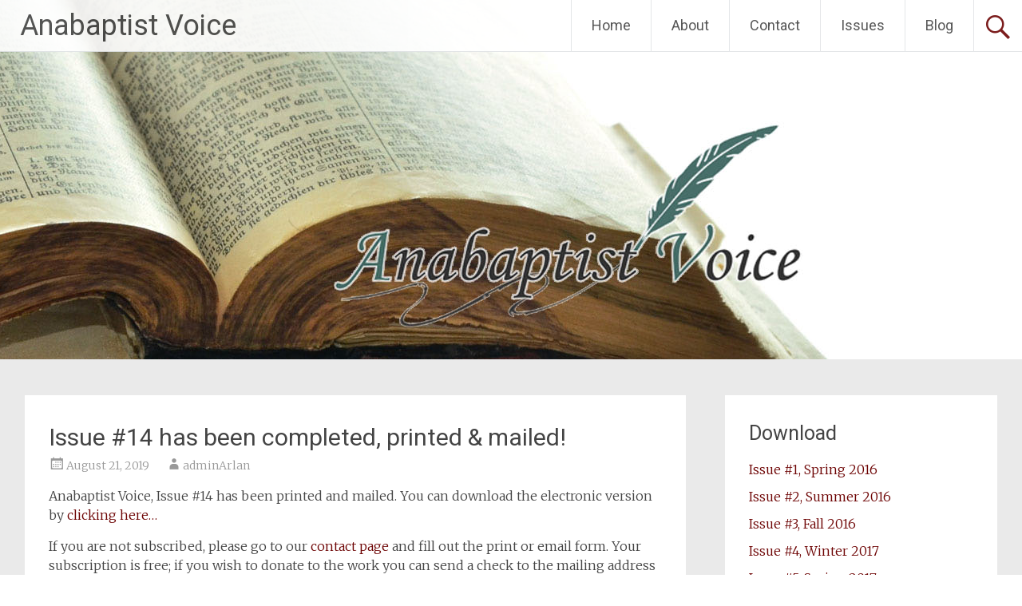

--- FILE ---
content_type: text/html; charset=UTF-8
request_url: http://www.anabaptistvoice.com/2019/08/21/issue-14-has-been-completed-printed-mailed/
body_size: 10742
content:
<!DOCTYPE html>
<html lang="en-US">
<head>
<meta charset="UTF-8">
<meta name="viewport" content="width=device-width, initial-scale=1">
<link rel="profile" href="https://gmpg.org/xfn/11">
<title>Issue #14 has been completed, printed &#038; mailed! &#8211; Anabaptist Voice</title>
<meta name='robots' content='max-image-preview:large' />
	<style>img:is([sizes="auto" i], [sizes^="auto," i]) { contain-intrinsic-size: 3000px 1500px }</style>
	<link rel='dns-prefetch' href='//www.anabaptistvoice.com' />
<link rel='dns-prefetch' href='//fonts.googleapis.com' />
<link rel="alternate" type="application/rss+xml" title="Anabaptist Voice &raquo; Feed" href="http://www.anabaptistvoice.com/feed/" />
<link rel="alternate" type="application/rss+xml" title="Anabaptist Voice &raquo; Comments Feed" href="http://www.anabaptistvoice.com/comments/feed/" />
<link rel="alternate" type="application/rss+xml" title="Anabaptist Voice &raquo; Issue #14 has been completed, printed &#038; mailed! Comments Feed" href="http://www.anabaptistvoice.com/2019/08/21/issue-14-has-been-completed-printed-mailed/feed/" />
<script type="text/javascript">
/* <![CDATA[ */
window._wpemojiSettings = {"baseUrl":"https:\/\/s.w.org\/images\/core\/emoji\/16.0.1\/72x72\/","ext":".png","svgUrl":"https:\/\/s.w.org\/images\/core\/emoji\/16.0.1\/svg\/","svgExt":".svg","source":{"concatemoji":"http:\/\/www.anabaptistvoice.com\/wp-includes\/js\/wp-emoji-release.min.js?ver=6.8.3"}};
/*! This file is auto-generated */
!function(s,n){var o,i,e;function c(e){try{var t={supportTests:e,timestamp:(new Date).valueOf()};sessionStorage.setItem(o,JSON.stringify(t))}catch(e){}}function p(e,t,n){e.clearRect(0,0,e.canvas.width,e.canvas.height),e.fillText(t,0,0);var t=new Uint32Array(e.getImageData(0,0,e.canvas.width,e.canvas.height).data),a=(e.clearRect(0,0,e.canvas.width,e.canvas.height),e.fillText(n,0,0),new Uint32Array(e.getImageData(0,0,e.canvas.width,e.canvas.height).data));return t.every(function(e,t){return e===a[t]})}function u(e,t){e.clearRect(0,0,e.canvas.width,e.canvas.height),e.fillText(t,0,0);for(var n=e.getImageData(16,16,1,1),a=0;a<n.data.length;a++)if(0!==n.data[a])return!1;return!0}function f(e,t,n,a){switch(t){case"flag":return n(e,"\ud83c\udff3\ufe0f\u200d\u26a7\ufe0f","\ud83c\udff3\ufe0f\u200b\u26a7\ufe0f")?!1:!n(e,"\ud83c\udde8\ud83c\uddf6","\ud83c\udde8\u200b\ud83c\uddf6")&&!n(e,"\ud83c\udff4\udb40\udc67\udb40\udc62\udb40\udc65\udb40\udc6e\udb40\udc67\udb40\udc7f","\ud83c\udff4\u200b\udb40\udc67\u200b\udb40\udc62\u200b\udb40\udc65\u200b\udb40\udc6e\u200b\udb40\udc67\u200b\udb40\udc7f");case"emoji":return!a(e,"\ud83e\udedf")}return!1}function g(e,t,n,a){var r="undefined"!=typeof WorkerGlobalScope&&self instanceof WorkerGlobalScope?new OffscreenCanvas(300,150):s.createElement("canvas"),o=r.getContext("2d",{willReadFrequently:!0}),i=(o.textBaseline="top",o.font="600 32px Arial",{});return e.forEach(function(e){i[e]=t(o,e,n,a)}),i}function t(e){var t=s.createElement("script");t.src=e,t.defer=!0,s.head.appendChild(t)}"undefined"!=typeof Promise&&(o="wpEmojiSettingsSupports",i=["flag","emoji"],n.supports={everything:!0,everythingExceptFlag:!0},e=new Promise(function(e){s.addEventListener("DOMContentLoaded",e,{once:!0})}),new Promise(function(t){var n=function(){try{var e=JSON.parse(sessionStorage.getItem(o));if("object"==typeof e&&"number"==typeof e.timestamp&&(new Date).valueOf()<e.timestamp+604800&&"object"==typeof e.supportTests)return e.supportTests}catch(e){}return null}();if(!n){if("undefined"!=typeof Worker&&"undefined"!=typeof OffscreenCanvas&&"undefined"!=typeof URL&&URL.createObjectURL&&"undefined"!=typeof Blob)try{var e="postMessage("+g.toString()+"("+[JSON.stringify(i),f.toString(),p.toString(),u.toString()].join(",")+"));",a=new Blob([e],{type:"text/javascript"}),r=new Worker(URL.createObjectURL(a),{name:"wpTestEmojiSupports"});return void(r.onmessage=function(e){c(n=e.data),r.terminate(),t(n)})}catch(e){}c(n=g(i,f,p,u))}t(n)}).then(function(e){for(var t in e)n.supports[t]=e[t],n.supports.everything=n.supports.everything&&n.supports[t],"flag"!==t&&(n.supports.everythingExceptFlag=n.supports.everythingExceptFlag&&n.supports[t]);n.supports.everythingExceptFlag=n.supports.everythingExceptFlag&&!n.supports.flag,n.DOMReady=!1,n.readyCallback=function(){n.DOMReady=!0}}).then(function(){return e}).then(function(){var e;n.supports.everything||(n.readyCallback(),(e=n.source||{}).concatemoji?t(e.concatemoji):e.wpemoji&&e.twemoji&&(t(e.twemoji),t(e.wpemoji)))}))}((window,document),window._wpemojiSettings);
/* ]]> */
</script>
<style id='wp-emoji-styles-inline-css' type='text/css'>

	img.wp-smiley, img.emoji {
		display: inline !important;
		border: none !important;
		box-shadow: none !important;
		height: 1em !important;
		width: 1em !important;
		margin: 0 0.07em !important;
		vertical-align: -0.1em !important;
		background: none !important;
		padding: 0 !important;
	}
</style>
<link rel='stylesheet' id='wp-block-library-css' href='http://www.anabaptistvoice.com/wp-includes/css/dist/block-library/style.min.css?ver=6.8.3' type='text/css' media='all' />
<style id='wp-block-library-theme-inline-css' type='text/css'>
.wp-block-audio :where(figcaption){color:#555;font-size:13px;text-align:center}.is-dark-theme .wp-block-audio :where(figcaption){color:#ffffffa6}.wp-block-audio{margin:0 0 1em}.wp-block-code{border:1px solid #ccc;border-radius:4px;font-family:Menlo,Consolas,monaco,monospace;padding:.8em 1em}.wp-block-embed :where(figcaption){color:#555;font-size:13px;text-align:center}.is-dark-theme .wp-block-embed :where(figcaption){color:#ffffffa6}.wp-block-embed{margin:0 0 1em}.blocks-gallery-caption{color:#555;font-size:13px;text-align:center}.is-dark-theme .blocks-gallery-caption{color:#ffffffa6}:root :where(.wp-block-image figcaption){color:#555;font-size:13px;text-align:center}.is-dark-theme :root :where(.wp-block-image figcaption){color:#ffffffa6}.wp-block-image{margin:0 0 1em}.wp-block-pullquote{border-bottom:4px solid;border-top:4px solid;color:currentColor;margin-bottom:1.75em}.wp-block-pullquote cite,.wp-block-pullquote footer,.wp-block-pullquote__citation{color:currentColor;font-size:.8125em;font-style:normal;text-transform:uppercase}.wp-block-quote{border-left:.25em solid;margin:0 0 1.75em;padding-left:1em}.wp-block-quote cite,.wp-block-quote footer{color:currentColor;font-size:.8125em;font-style:normal;position:relative}.wp-block-quote:where(.has-text-align-right){border-left:none;border-right:.25em solid;padding-left:0;padding-right:1em}.wp-block-quote:where(.has-text-align-center){border:none;padding-left:0}.wp-block-quote.is-large,.wp-block-quote.is-style-large,.wp-block-quote:where(.is-style-plain){border:none}.wp-block-search .wp-block-search__label{font-weight:700}.wp-block-search__button{border:1px solid #ccc;padding:.375em .625em}:where(.wp-block-group.has-background){padding:1.25em 2.375em}.wp-block-separator.has-css-opacity{opacity:.4}.wp-block-separator{border:none;border-bottom:2px solid;margin-left:auto;margin-right:auto}.wp-block-separator.has-alpha-channel-opacity{opacity:1}.wp-block-separator:not(.is-style-wide):not(.is-style-dots){width:100px}.wp-block-separator.has-background:not(.is-style-dots){border-bottom:none;height:1px}.wp-block-separator.has-background:not(.is-style-wide):not(.is-style-dots){height:2px}.wp-block-table{margin:0 0 1em}.wp-block-table td,.wp-block-table th{word-break:normal}.wp-block-table :where(figcaption){color:#555;font-size:13px;text-align:center}.is-dark-theme .wp-block-table :where(figcaption){color:#ffffffa6}.wp-block-video :where(figcaption){color:#555;font-size:13px;text-align:center}.is-dark-theme .wp-block-video :where(figcaption){color:#ffffffa6}.wp-block-video{margin:0 0 1em}:root :where(.wp-block-template-part.has-background){margin-bottom:0;margin-top:0;padding:1.25em 2.375em}
</style>
<style id='classic-theme-styles-inline-css' type='text/css'>
/*! This file is auto-generated */
.wp-block-button__link{color:#fff;background-color:#32373c;border-radius:9999px;box-shadow:none;text-decoration:none;padding:calc(.667em + 2px) calc(1.333em + 2px);font-size:1.125em}.wp-block-file__button{background:#32373c;color:#fff;text-decoration:none}
</style>
<style id='global-styles-inline-css' type='text/css'>
:root{--wp--preset--aspect-ratio--square: 1;--wp--preset--aspect-ratio--4-3: 4/3;--wp--preset--aspect-ratio--3-4: 3/4;--wp--preset--aspect-ratio--3-2: 3/2;--wp--preset--aspect-ratio--2-3: 2/3;--wp--preset--aspect-ratio--16-9: 16/9;--wp--preset--aspect-ratio--9-16: 9/16;--wp--preset--color--black: #000000;--wp--preset--color--cyan-bluish-gray: #abb8c3;--wp--preset--color--white: #ffffff;--wp--preset--color--pale-pink: #f78da7;--wp--preset--color--vivid-red: #cf2e2e;--wp--preset--color--luminous-vivid-orange: #ff6900;--wp--preset--color--luminous-vivid-amber: #fcb900;--wp--preset--color--light-green-cyan: #7bdcb5;--wp--preset--color--vivid-green-cyan: #00d084;--wp--preset--color--pale-cyan-blue: #8ed1fc;--wp--preset--color--vivid-cyan-blue: #0693e3;--wp--preset--color--vivid-purple: #9b51e0;--wp--preset--gradient--vivid-cyan-blue-to-vivid-purple: linear-gradient(135deg,rgba(6,147,227,1) 0%,rgb(155,81,224) 100%);--wp--preset--gradient--light-green-cyan-to-vivid-green-cyan: linear-gradient(135deg,rgb(122,220,180) 0%,rgb(0,208,130) 100%);--wp--preset--gradient--luminous-vivid-amber-to-luminous-vivid-orange: linear-gradient(135deg,rgba(252,185,0,1) 0%,rgba(255,105,0,1) 100%);--wp--preset--gradient--luminous-vivid-orange-to-vivid-red: linear-gradient(135deg,rgba(255,105,0,1) 0%,rgb(207,46,46) 100%);--wp--preset--gradient--very-light-gray-to-cyan-bluish-gray: linear-gradient(135deg,rgb(238,238,238) 0%,rgb(169,184,195) 100%);--wp--preset--gradient--cool-to-warm-spectrum: linear-gradient(135deg,rgb(74,234,220) 0%,rgb(151,120,209) 20%,rgb(207,42,186) 40%,rgb(238,44,130) 60%,rgb(251,105,98) 80%,rgb(254,248,76) 100%);--wp--preset--gradient--blush-light-purple: linear-gradient(135deg,rgb(255,206,236) 0%,rgb(152,150,240) 100%);--wp--preset--gradient--blush-bordeaux: linear-gradient(135deg,rgb(254,205,165) 0%,rgb(254,45,45) 50%,rgb(107,0,62) 100%);--wp--preset--gradient--luminous-dusk: linear-gradient(135deg,rgb(255,203,112) 0%,rgb(199,81,192) 50%,rgb(65,88,208) 100%);--wp--preset--gradient--pale-ocean: linear-gradient(135deg,rgb(255,245,203) 0%,rgb(182,227,212) 50%,rgb(51,167,181) 100%);--wp--preset--gradient--electric-grass: linear-gradient(135deg,rgb(202,248,128) 0%,rgb(113,206,126) 100%);--wp--preset--gradient--midnight: linear-gradient(135deg,rgb(2,3,129) 0%,rgb(40,116,252) 100%);--wp--preset--font-size--small: 13px;--wp--preset--font-size--medium: 20px;--wp--preset--font-size--large: 36px;--wp--preset--font-size--x-large: 42px;--wp--preset--spacing--20: 0.44rem;--wp--preset--spacing--30: 0.67rem;--wp--preset--spacing--40: 1rem;--wp--preset--spacing--50: 1.5rem;--wp--preset--spacing--60: 2.25rem;--wp--preset--spacing--70: 3.38rem;--wp--preset--spacing--80: 5.06rem;--wp--preset--shadow--natural: 6px 6px 9px rgba(0, 0, 0, 0.2);--wp--preset--shadow--deep: 12px 12px 50px rgba(0, 0, 0, 0.4);--wp--preset--shadow--sharp: 6px 6px 0px rgba(0, 0, 0, 0.2);--wp--preset--shadow--outlined: 6px 6px 0px -3px rgba(255, 255, 255, 1), 6px 6px rgba(0, 0, 0, 1);--wp--preset--shadow--crisp: 6px 6px 0px rgba(0, 0, 0, 1);}:where(.is-layout-flex){gap: 0.5em;}:where(.is-layout-grid){gap: 0.5em;}body .is-layout-flex{display: flex;}.is-layout-flex{flex-wrap: wrap;align-items: center;}.is-layout-flex > :is(*, div){margin: 0;}body .is-layout-grid{display: grid;}.is-layout-grid > :is(*, div){margin: 0;}:where(.wp-block-columns.is-layout-flex){gap: 2em;}:where(.wp-block-columns.is-layout-grid){gap: 2em;}:where(.wp-block-post-template.is-layout-flex){gap: 1.25em;}:where(.wp-block-post-template.is-layout-grid){gap: 1.25em;}.has-black-color{color: var(--wp--preset--color--black) !important;}.has-cyan-bluish-gray-color{color: var(--wp--preset--color--cyan-bluish-gray) !important;}.has-white-color{color: var(--wp--preset--color--white) !important;}.has-pale-pink-color{color: var(--wp--preset--color--pale-pink) !important;}.has-vivid-red-color{color: var(--wp--preset--color--vivid-red) !important;}.has-luminous-vivid-orange-color{color: var(--wp--preset--color--luminous-vivid-orange) !important;}.has-luminous-vivid-amber-color{color: var(--wp--preset--color--luminous-vivid-amber) !important;}.has-light-green-cyan-color{color: var(--wp--preset--color--light-green-cyan) !important;}.has-vivid-green-cyan-color{color: var(--wp--preset--color--vivid-green-cyan) !important;}.has-pale-cyan-blue-color{color: var(--wp--preset--color--pale-cyan-blue) !important;}.has-vivid-cyan-blue-color{color: var(--wp--preset--color--vivid-cyan-blue) !important;}.has-vivid-purple-color{color: var(--wp--preset--color--vivid-purple) !important;}.has-black-background-color{background-color: var(--wp--preset--color--black) !important;}.has-cyan-bluish-gray-background-color{background-color: var(--wp--preset--color--cyan-bluish-gray) !important;}.has-white-background-color{background-color: var(--wp--preset--color--white) !important;}.has-pale-pink-background-color{background-color: var(--wp--preset--color--pale-pink) !important;}.has-vivid-red-background-color{background-color: var(--wp--preset--color--vivid-red) !important;}.has-luminous-vivid-orange-background-color{background-color: var(--wp--preset--color--luminous-vivid-orange) !important;}.has-luminous-vivid-amber-background-color{background-color: var(--wp--preset--color--luminous-vivid-amber) !important;}.has-light-green-cyan-background-color{background-color: var(--wp--preset--color--light-green-cyan) !important;}.has-vivid-green-cyan-background-color{background-color: var(--wp--preset--color--vivid-green-cyan) !important;}.has-pale-cyan-blue-background-color{background-color: var(--wp--preset--color--pale-cyan-blue) !important;}.has-vivid-cyan-blue-background-color{background-color: var(--wp--preset--color--vivid-cyan-blue) !important;}.has-vivid-purple-background-color{background-color: var(--wp--preset--color--vivid-purple) !important;}.has-black-border-color{border-color: var(--wp--preset--color--black) !important;}.has-cyan-bluish-gray-border-color{border-color: var(--wp--preset--color--cyan-bluish-gray) !important;}.has-white-border-color{border-color: var(--wp--preset--color--white) !important;}.has-pale-pink-border-color{border-color: var(--wp--preset--color--pale-pink) !important;}.has-vivid-red-border-color{border-color: var(--wp--preset--color--vivid-red) !important;}.has-luminous-vivid-orange-border-color{border-color: var(--wp--preset--color--luminous-vivid-orange) !important;}.has-luminous-vivid-amber-border-color{border-color: var(--wp--preset--color--luminous-vivid-amber) !important;}.has-light-green-cyan-border-color{border-color: var(--wp--preset--color--light-green-cyan) !important;}.has-vivid-green-cyan-border-color{border-color: var(--wp--preset--color--vivid-green-cyan) !important;}.has-pale-cyan-blue-border-color{border-color: var(--wp--preset--color--pale-cyan-blue) !important;}.has-vivid-cyan-blue-border-color{border-color: var(--wp--preset--color--vivid-cyan-blue) !important;}.has-vivid-purple-border-color{border-color: var(--wp--preset--color--vivid-purple) !important;}.has-vivid-cyan-blue-to-vivid-purple-gradient-background{background: var(--wp--preset--gradient--vivid-cyan-blue-to-vivid-purple) !important;}.has-light-green-cyan-to-vivid-green-cyan-gradient-background{background: var(--wp--preset--gradient--light-green-cyan-to-vivid-green-cyan) !important;}.has-luminous-vivid-amber-to-luminous-vivid-orange-gradient-background{background: var(--wp--preset--gradient--luminous-vivid-amber-to-luminous-vivid-orange) !important;}.has-luminous-vivid-orange-to-vivid-red-gradient-background{background: var(--wp--preset--gradient--luminous-vivid-orange-to-vivid-red) !important;}.has-very-light-gray-to-cyan-bluish-gray-gradient-background{background: var(--wp--preset--gradient--very-light-gray-to-cyan-bluish-gray) !important;}.has-cool-to-warm-spectrum-gradient-background{background: var(--wp--preset--gradient--cool-to-warm-spectrum) !important;}.has-blush-light-purple-gradient-background{background: var(--wp--preset--gradient--blush-light-purple) !important;}.has-blush-bordeaux-gradient-background{background: var(--wp--preset--gradient--blush-bordeaux) !important;}.has-luminous-dusk-gradient-background{background: var(--wp--preset--gradient--luminous-dusk) !important;}.has-pale-ocean-gradient-background{background: var(--wp--preset--gradient--pale-ocean) !important;}.has-electric-grass-gradient-background{background: var(--wp--preset--gradient--electric-grass) !important;}.has-midnight-gradient-background{background: var(--wp--preset--gradient--midnight) !important;}.has-small-font-size{font-size: var(--wp--preset--font-size--small) !important;}.has-medium-font-size{font-size: var(--wp--preset--font-size--medium) !important;}.has-large-font-size{font-size: var(--wp--preset--font-size--large) !important;}.has-x-large-font-size{font-size: var(--wp--preset--font-size--x-large) !important;}
:where(.wp-block-post-template.is-layout-flex){gap: 1.25em;}:where(.wp-block-post-template.is-layout-grid){gap: 1.25em;}
:where(.wp-block-columns.is-layout-flex){gap: 2em;}:where(.wp-block-columns.is-layout-grid){gap: 2em;}
:root :where(.wp-block-pullquote){font-size: 1.5em;line-height: 1.6;}
</style>
<link rel='stylesheet' id='contact-form-7-css' href='http://www.anabaptistvoice.com/wp-content/plugins/contact-form-7/includes/css/styles.css?ver=6.1.3' type='text/css' media='all' />
<link rel='stylesheet' id='radiate-style-css' href='http://www.anabaptistvoice.com/wp-content/themes/radiate/style.css?ver=6.8.3' type='text/css' media='all' />
<link rel='stylesheet' id='radiate-google-fonts-css' href='//fonts.googleapis.com/css?family=Roboto%7CMerriweather%3A400%2C300&#038;display=swap&#038;ver=6.8.3' type='text/css' media='all' />
<link rel='stylesheet' id='radiate-genericons-css' href='http://www.anabaptistvoice.com/wp-content/themes/radiate/genericons/genericons.css?ver=3.3.1' type='text/css' media='all' />
<script type="text/javascript" src="http://www.anabaptistvoice.com/wp-includes/js/jquery/jquery.min.js?ver=3.7.1" id="jquery-core-js"></script>
<script type="text/javascript" src="http://www.anabaptistvoice.com/wp-includes/js/jquery/jquery-migrate.min.js?ver=3.4.1" id="jquery-migrate-js"></script>
<!--[if lte IE 8]>
<script type="text/javascript" src="http://www.anabaptistvoice.com/wp-content/themes/radiate/js/html5shiv.js?ver=3.7.3" id="html5shiv-js"></script>
<![endif]-->
<link rel="https://api.w.org/" href="http://www.anabaptistvoice.com/wp-json/" /><link rel="alternate" title="JSON" type="application/json" href="http://www.anabaptistvoice.com/wp-json/wp/v2/posts/347" /><link rel="EditURI" type="application/rsd+xml" title="RSD" href="http://www.anabaptistvoice.com/xmlrpc.php?rsd" />
<meta name="generator" content="WordPress 6.8.3" />
<link rel="canonical" href="http://www.anabaptistvoice.com/2019/08/21/issue-14-has-been-completed-printed-mailed/" />
<link rel='shortlink' href='http://www.anabaptistvoice.com/?p=347' />
<link rel="alternate" title="oEmbed (JSON)" type="application/json+oembed" href="http://www.anabaptistvoice.com/wp-json/oembed/1.0/embed?url=http%3A%2F%2Fwww.anabaptistvoice.com%2F2019%2F08%2F21%2Fissue-14-has-been-completed-printed-mailed%2F" />
<link rel="alternate" title="oEmbed (XML)" type="text/xml+oembed" href="http://www.anabaptistvoice.com/wp-json/oembed/1.0/embed?url=http%3A%2F%2Fwww.anabaptistvoice.com%2F2019%2F08%2F21%2Fissue-14-has-been-completed-printed-mailed%2F&#038;format=xml" />
<link rel="pingback" href="http://www.anabaptistvoice.com/xmlrpc.php">		<style type="text/css"> blockquote{border-color:#EAEAEA #EAEAEA #EAEAEA #6d0303}.site-title a:hover,a{color:#6d0303}#masthead .search-form,.main-navigation a:hover,.main-navigation ul li ul li a:hover,.main-navigation ul li ul li:hover>a,.main-navigation ul li.current-menu-ancestor a,.main-navigation ul li.current-menu-item a,.main-navigation ul li.current-menu-item ul li a:hover,.main-navigation ul li.current_page_ancestor a,.main-navigation ul li.current_page_item a,.main-navigation ul li:hover>a{background-color:#6d0303}.header-search-icon:before{color:#6d0303}button,input[type=button],input[type=reset],input[type=submit]{background-color:#6d0303}#content .comments-area a.comment-edit-link:hover,#content .comments-area a.comment-permalink:hover,#content .comments-area article header cite a:hover,#content .entry-meta span a:hover,#content .entry-title a:hover,.comment .comment-reply-link:hover,.comments-area .comment-author-link a:hover,.entry-meta span:hover,.site-header .menu-toggle,.site-header .menu-toggle:hover{color:#6d0303}.main-small-navigation ul li ul li a:hover,.main-small-navigation ul li:hover,.main-small-navigation ul li a:hover,.main-small-navigation ul li ul li:hover>a,.main-small-navigation ul > .current_page_item, .main-small-navigation ul > .current-menu-item,.main-small-navigation ul li.current-menu-item ul li a:hover{background-color:#6d0303}#featured_pages a.more-link:hover{border-color:#6d0303;color:#6d0303}a#back-top:before{background-color:#6d0303}a#scroll-up span{color:#6d0303}
			.woocommerce ul.products li.product .onsale,.woocommerce span.onsale,.woocommerce #respond input#submit:hover, .woocommerce a.button:hover,
			.wocommerce button.button:hover, .woocommerce input.button:hover, .woocommerce #respond input#submit.alt:hover, .woocommerce a.button.alt:hover,
			.woocommerce button.button.alt:hover, .woocommerce input.button.alt:hover {background-color: #6d0303}
			.woocommerce .woocommerce-message::before { color: #6d0303; }
			.main-small-navigation ul li ul li.current-menu-item > a { background: #6d0303; }

			@media (max-width: 768px){.better-responsive-menu .sub-toggle{background:#3b0000}}</style>
				<style type="text/css" id="custom-header-css">
			#parallax-bg {
			background-image: url('http://www.anabaptistvoice.com/wp-content/uploads/2018/07/AV_webheader-logo.jpg'); background-repeat: repeat-x; background-position: center top; background-attachment: scroll;			}

			#masthead {
				margin-bottom: 450px;
			}

			@media only screen and (max-width: 600px) {
				#masthead {
					margin-bottom: 382px;
				}
			}
		</style>
			<style type="text/css" id="custom-background-css">
			body.custom-background {
				background: none !important;
			}

			#content {
			background-color: #EAEAEA;			}
		</style>
			<style type="text/css" id="wp-custom-css">
			p.headlogo
{
position: absolute;
top: 110px;
left: 60%;
width: 60%;
height: auto;
}		</style>
		</head>

<body class="wp-singular post-template-default single single-post postid-347 single-format-standard wp-embed-responsive wp-theme-radiate group-blog">


<div id="parallax-bg">
	</div>
<div id="page" class="hfeed site">
	<a class="skip-link screen-reader-text" href="#content">Skip to content</a>

		<header id="masthead" class="site-header" role="banner">
		<div class="header-wrap clearfix">
			<div class="site-branding">
							<h3 class="site-title"><a href="http://www.anabaptistvoice.com/" title="Anabaptist Voice" rel="home">Anabaptist Voice</a></h3>
										<p class="site-description">Championing A Faith That Works</p>
						</div>

							<div class="header-search-icon"></div>
				<form role="search" method="get" class="search-form" action="http://www.anabaptistvoice.com/">
	<label>
		<span class="screen-reader-text">Search for:</span>
		<input type="search" class="search-field" placeholder="Search &hellip;" value="" name="s">
	</label>
	<input type="submit" class="search-submit" value="Search">
</form>

			<nav id="site-navigation" class="main-navigation" role="navigation">
				<h4 class="menu-toggle"></h4>

				<div class="menu-primary-container"><ul id="menu-main-menu" class="clearfix "><li id="menu-item-22" class="menu-item menu-item-type-post_type menu-item-object-page menu-item-home menu-item-22"><a href="http://www.anabaptistvoice.com/">Home</a></li>
<li id="menu-item-7" class="menu-item menu-item-type-post_type menu-item-object-page menu-item-7"><a href="http://www.anabaptistvoice.com/about/">About</a></li>
<li id="menu-item-16" class="menu-item menu-item-type-post_type menu-item-object-page menu-item-16"><a href="http://www.anabaptistvoice.com/contact/">Contact</a></li>
<li id="menu-item-10" class="menu-item menu-item-type-post_type menu-item-object-page menu-item-10"><a href="http://www.anabaptistvoice.com/print/">Issues</a></li>
<li id="menu-item-124" class="menu-item menu-item-type-taxonomy menu-item-object-category current-post-ancestor current-menu-parent current-post-parent menu-item-124"><a href="http://www.anabaptistvoice.com/category/blog/">Blog</a></li>
</ul></div>			</nav><!-- #site-navigation -->
		</div><!-- .inner-wrap header-wrap -->
	</header><!-- #masthead -->

	<div id="content" class="site-content">
		<div class="inner-wrap clearfix">

	<div id="primary" class="content-area">
		<main id="main" class="site-main" role="main">

		
			
<article id="post-347" class="post-347 post type-post status-publish format-standard hentry category-blog tag-issues tag-summer-2019">
	<header class="entry-header">
		<h1 class="entry-title">Issue #14 has been completed, printed &#038; mailed!</h1>

		<div class="entry-meta">
			<span class="posted-on"><a href="http://www.anabaptistvoice.com/2019/08/21/issue-14-has-been-completed-printed-mailed/" rel="bookmark"><time class="entry-date published" datetime="2019-08-21T18:36:58-05:00">August 21, 2019</time></a></span><span class="byline"><span class="author vcard"><a class="url fn n" href="http://www.anabaptistvoice.com/author/adminarlan/">adminArlan</a></span></span>		</div><!-- .entry-meta -->
	</header><!-- .entry-header -->

	<div class="entry-content">
		<p>Anabaptist Voice, Issue #14 has been printed and mailed. You can download the electronic version by <a href="http://www.anabaptistvoice.com/wp-content/uploads/2019/08/AV14_Summer2019.pdf">clicking here…</a></p>
<p>If you are not subscribed, please go to our <a href="http://www.anabaptistvoice.com/contact/">contact page</a> and fill out the print or email form. Your subscription is free; if you wish to donate to the work you can send a check to the mailing address listed or donate via PayPal with the donate button. </p>
<p>Thank you for your interest!</p>
			</div><!-- .entry-content -->

	<footer class="entry-meta">
								<span class="cat-links">
				<a href="http://www.anabaptistvoice.com/category/blog/" rel="category tag">Blog</a>			</span>
			
						<span class="tags-links">
				<a href="http://www.anabaptistvoice.com/tag/issues/" rel="tag">Issues</a>, <a href="http://www.anabaptistvoice.com/tag/summer-2019/" rel="tag">Summer 2019</a>			</span>
					
		
			</footer><!-- .entry-meta -->
</article><!-- #post-## -->

				<nav class="navigation post-navigation" role="navigation">
		<h3 class="screen-reader-text">Post navigation</h3>
		<div class="nav-links">

			<div class="nav-previous"><a href="http://www.anabaptistvoice.com/2019/04/19/issue-13-is-being-printed-and-mailed-next-week/" rel="prev"><span class="meta-nav">&larr;</span> Issue #13 is being printed and mailed next week!</a></div>
			<div class="nav-next"><a href="http://www.anabaptistvoice.com/2020/10/26/issue-19-has-been-completed-printed-and-mailed/" rel="next">Issue #19 has been completed, printed, and mailed! <span class="meta-nav">&rarr;</span></a></div>

		</div><!-- .nav-links -->
	</nav><!-- .navigation -->
	
			
			
		
		</main><!-- #main -->
	</div><!-- #primary -->

	<div id="secondary" class="widget-area" role="complementary">
				<aside id="nav_menu-3" class="widget widget_nav_menu"><h3 class="widget-title">Download</h3><div class="menu-downloads-container"><ul id="menu-downloads" class="menu"><li id="menu-item-85" class="menu-item menu-item-type-custom menu-item-object-custom menu-item-85"><a href="http://www.anabaptistvoice.com/wp-content/uploads/2016/04/AV_Issue01_04-16.pdf">Issue #1, Spring 2016</a></li>
<li id="menu-item-215" class="menu-item menu-item-type-custom menu-item-object-custom menu-item-215"><a href="http://www.anabaptistvoice.com/wp-content/uploads/2021/02/AV02_Summer2016-1.pdf">Issue #2, Summer 2016</a></li>
<li id="menu-item-216" class="menu-item menu-item-type-custom menu-item-object-custom menu-item-216"><a href="http://www.anabaptistvoice.com/wp-content/uploads/2016/11/AV03_Fall2016.pdf">Issue #3, Fall 2016</a></li>
<li id="menu-item-232" class="menu-item menu-item-type-custom menu-item-object-custom menu-item-232"><a href="http://www.anabaptistvoice.com/wp-content/uploads/2017/03/AV04_Winter2017.pdf">Issue #4, Winter 2017</a></li>
<li id="menu-item-248" class="menu-item menu-item-type-custom menu-item-object-custom menu-item-248"><a href="http://www.anabaptistvoice.com/wp-content/uploads/2017/05/AV05_Spring2017.pdf">Issue #5, Spring 2017</a></li>
<li id="menu-item-251" class="menu-item menu-item-type-custom menu-item-object-custom menu-item-251"><a href="http://www.anabaptistvoice.com/wp-content/uploads/2017/09/AV06_Summer2017.pdf">Issue #6, Summer 2017</a></li>
<li id="menu-item-262" class="menu-item menu-item-type-custom menu-item-object-custom menu-item-262"><a href="http://www.anabaptistvoice.com/wp-content/uploads/2017/11/AV07_Fall2017.pdf">Issue #7, Fall 2017</a></li>
<li id="menu-item-272" class="menu-item menu-item-type-custom menu-item-object-custom menu-item-272"><a href="http://www.anabaptistvoice.com/wp-content/uploads/2018/02/AV08_Winter2018.pdf">Issue #8, Winter 2018</a></li>
<li id="menu-item-285" class="menu-item menu-item-type-custom menu-item-object-custom menu-item-285"><a href="http://www.anabaptistvoice.com/wp-content/uploads/2018/07/AV09_Spring2018.pdf">Issue #9, Spring 2018</a></li>
<li id="menu-item-310" class="menu-item menu-item-type-custom menu-item-object-custom menu-item-310"><a href="http://www.anabaptistvoice.com/wp-content/uploads/2018/07/AV10_Summer2018.pdf">Issue #10, Summer 2018</a></li>
<li id="menu-item-319" class="menu-item menu-item-type-custom menu-item-object-custom menu-item-319"><a href="http://www.anabaptistvoice.com/wp-content/uploads/2018/10/AV11_Fall2018.pdf">Issue #11, Fall 2018</a></li>
<li id="menu-item-325" class="menu-item menu-item-type-custom menu-item-object-custom menu-item-325"><a href="http://www.anabaptistvoice.com/wp-content/uploads/2019/01/AV12_Winter2019.pdf">Issue #12, Winter 2019</a></li>
<li id="menu-item-332" class="menu-item menu-item-type-custom menu-item-object-custom menu-item-332"><a href="http://www.anabaptistvoice.com/wp-content/uploads/2019/04/AV13_Spring2019.pdf">Issue #13, Spring 2019</a></li>
<li id="menu-item-345" class="menu-item menu-item-type-custom menu-item-object-custom menu-item-345"><a href="http://www.anabaptistvoice.com/wp-content/uploads/2019/08/AV14_Summer2019.pdf">Issue #14, Summer 2019</a></li>
<li id="menu-item-360" class="menu-item menu-item-type-custom menu-item-object-custom menu-item-360"><a href="http://www.anabaptistvoice.com/wp-content/uploads/2019/10/AV15_Fall2019.pdf">Issue #15, Fall 2019</a></li>
<li id="menu-item-368" class="menu-item menu-item-type-custom menu-item-object-custom menu-item-368"><a href="http://www.anabaptistvoice.com/wp-content/uploads/2020/01/AV16_Winter2020.pdf">Issue #16, Winter 2020</a></li>
<li id="menu-item-374" class="menu-item menu-item-type-custom menu-item-object-custom menu-item-374"><a href="http://www.anabaptistvoice.com/wp-content/uploads/2020/04/AV17_Spring2020.pdf">Issue #17, Spring 2020</a></li>
<li id="menu-item-379" class="menu-item menu-item-type-custom menu-item-object-custom menu-item-379"><a href="https://mcusercontent.com/f5d58db38d89ece776f70b448/files/f5588deb-bf52-4b08-afdf-38142b091fad/AV18_Summer2020.pdf">Issue #18, Summer 2020</a></li>
<li id="menu-item-391" class="menu-item menu-item-type-custom menu-item-object-custom menu-item-391"><a href="http://www.anabaptistvoice.com/wp-content/uploads/2020/10/AV19_Fall2020.pdf">Issue #19, Fall 2020</a></li>
<li id="menu-item-398" class="menu-item menu-item-type-custom menu-item-object-custom menu-item-398"><a href="http://www.anabaptistvoice.com/wp-content/uploads/2021/01/AV20_Winter2021.pdf">Issue #20, Winter 2021</a></li>
<li id="menu-item-417" class="menu-item menu-item-type-custom menu-item-object-custom menu-item-417"><a href="http://www.anabaptistvoice.com/wp-content/uploads/2021/04/AV21_Spring2021.pdf">Issue #21, Spring 2021</a></li>
<li id="menu-item-425" class="menu-item menu-item-type-custom menu-item-object-custom menu-item-425"><a href="http://www.anabaptistvoice.com/wp-content/uploads/2021/07/AV22_Summer2022.pdf">Issue #22, Summer 2021</a></li>
<li id="menu-item-439" class="menu-item menu-item-type-custom menu-item-object-custom menu-item-439"><a href="http://www.anabaptistvoice.com/wp-content/uploads/2021/11/AV23_Fall2021.pdf.pdf">Issue #23, Fall 2021</a></li>
<li id="menu-item-453" class="menu-item menu-item-type-custom menu-item-object-custom menu-item-453"><a href="http://www.anabaptistvoice.com/wp-content/uploads/2022/02/AV24_Winter2022.pdf.pdf">Issue #24, Winter 2022</a></li>
<li id="menu-item-464" class="menu-item menu-item-type-custom menu-item-object-custom menu-item-464"><a href="http://www.anabaptistvoice.com/wp-content/uploads/2022/06/AV25_Spring2022.pdf">Issue #25 Spring 2022</a></li>
<li id="menu-item-471" class="menu-item menu-item-type-custom menu-item-object-custom menu-item-471"><a href="http://www.anabaptistvoice.com/wp-content/uploads/2022/10/AV26_Fall2022.pdf">Issue #26, Fall 2022</a></li>
<li id="menu-item-476" class="menu-item menu-item-type-custom menu-item-object-custom menu-item-476"><a href="http://www.anabaptistvoice.com/wp-content/uploads/2023/01/AV27_Winter2023.pdf">Issue #27, Winter 2023</a></li>
<li id="menu-item-482" class="menu-item menu-item-type-custom menu-item-object-custom menu-item-482"><a href="http://www.anabaptistvoice.com/wp-content/uploads/2023/05/AV28_Spring2023.pdf">Issue #28, Spring 2023</a></li>
<li id="menu-item-487" class="menu-item menu-item-type-custom menu-item-object-custom menu-item-487"><a href="http://www.anabaptistvoice.com/wp-content/uploads/2023/08/AV29_Summer23.pdf">Issue #29, Summer 2023</a></li>
<li id="menu-item-495" class="menu-item menu-item-type-custom menu-item-object-custom menu-item-495"><a href="http://www.anabaptistvoice.com/wp-content/uploads/2023/10/AV30_Fall2023.pdf">Issue #30, Fall 2023</a></li>
<li id="menu-item-502" class="menu-item menu-item-type-custom menu-item-object-custom menu-item-502"><a href="http://www.anabaptistvoice.com/wp-content/uploads/2024/02/AV31_Winter2024.pdf">Issue #31, Winter 2024</a></li>
<li id="menu-item-510" class="menu-item menu-item-type-custom menu-item-object-custom menu-item-510"><a href="http://www.anabaptistvoice.com/wp-content/uploads/2024/05/AV32_Spring2024.pdf">Issue #32, Spring 2024</a></li>
<li id="menu-item-516" class="menu-item menu-item-type-custom menu-item-object-custom menu-item-516"><a href="http://www.anabaptistvoice.com/wp-content/uploads/2024/08/AV33_Summer2024.pdf">Issue #33, Summer 2024</a></li>
<li id="menu-item-521" class="menu-item menu-item-type-custom menu-item-object-custom menu-item-521"><a href="http://www.anabaptistvoice.com/wp-content/uploads/2024/12/AV34_Winter2025.pdf">Issue #34, Winter 2025</a></li>
<li id="menu-item-526" class="menu-item menu-item-type-custom menu-item-object-custom menu-item-526"><a href="http://www.anabaptistvoice.com/wp-content/uploads/2025/04/AV35_Spring2025.pdf">Issue #35, Spring 2025</a></li>
<li id="menu-item-538" class="menu-item menu-item-type-custom menu-item-object-custom menu-item-538"><a href="http://www.anabaptistvoice.com/wp-content/uploads/2025/07/AV36_Summer2025.pdf">Issue #36, Summer 2025</a></li>
</ul></div></aside><aside id="pages-2" class="widget widget_pages"><h3 class="widget-title">Pages</h3>
			<ul>
				<li class="page_item page-item-21"><a href="http://www.anabaptistvoice.com/">Home</a></li>
<li class="page_item page-item-6"><a href="http://www.anabaptistvoice.com/about/">About</a></li>
<li class="page_item page-item-15"><a href="http://www.anabaptistvoice.com/contact/">Contact</a></li>
<li class="page_item page-item-9"><a href="http://www.anabaptistvoice.com/print/">Issues</a></li>
<li class="page_item page-item-18 current_page_parent"><a href="http://www.anabaptistvoice.com/blog/">Blog</a></li>
			</ul>

			</aside>
		<aside id="recent-posts-2" class="widget widget_recent_entries">
		<h3 class="widget-title">Recent Blog Posts</h3>
		<ul>
											<li>
					<a href="http://www.anabaptistvoice.com/2020/10/26/issue-19-has-been-completed-printed-and-mailed/">Issue #19 has been completed, printed, and mailed!</a>
									</li>
											<li>
					<a href="http://www.anabaptistvoice.com/2019/08/21/issue-14-has-been-completed-printed-mailed/" aria-current="page">Issue #14 has been completed, printed &#038; mailed!</a>
									</li>
											<li>
					<a href="http://www.anabaptistvoice.com/2019/04/19/issue-13-is-being-printed-and-mailed-next-week/">Issue #13 is being printed and mailed next week!</a>
									</li>
											<li>
					<a href="http://www.anabaptistvoice.com/2019/01/28/issue-12-has-been-completed-and-mailed/">Issue #12 has been completed and mailed</a>
									</li>
											<li>
					<a href="http://www.anabaptistvoice.com/2018/10/27/issue-11-completed-printed-and-mailed/">Issue #11 completed, printed and mailed</a>
									</li>
					</ul>

		</aside><aside id="nav_menu-4" class="widget widget_nav_menu"><h3 class="widget-title">Links</h3><div class="menu-links-container"><ul id="menu-links" class="menu"><li id="menu-item-109" class="menu-item menu-item-type-custom menu-item-object-custom menu-item-109"><a href="http://anabaptistfaith.com/">Anabaptist Faith</a></li>
<li id="menu-item-110" class="menu-item menu-item-type-custom menu-item-object-custom menu-item-110"><a href="http://www.anabaptistslive.com">Anabaptists Live</a></li>
<li id="menu-item-108" class="menu-item menu-item-type-custom menu-item-object-custom menu-item-108"><a href="https://christianaidministries.org/">Christian Aid Ministries</a></li>
<li id="menu-item-107" class="menu-item menu-item-type-custom menu-item-object-custom menu-item-107"><a href="http://www.clp.org">Christian Light Publications</a></li>
<li id="menu-item-111" class="menu-item menu-item-type-custom menu-item-object-custom menu-item-111"><a href="http://www.scrollpublishing.com">Scroll Publishing</a></li>
<li id="menu-item-266" class="menu-item menu-item-type-custom menu-item-object-custom menu-item-266"><a href="http://www.kingdomreading.com/">Sermon On The Mount Publishing</a></li>
<li id="menu-item-338" class="menu-item menu-item-type-custom menu-item-object-custom menu-item-338"><a href="http://anabaptistperspectives.org/">Anabaptist Perspectives</a></li>
</ul></div></aside>	</div><!-- #secondary -->

		</div><!-- .inner-wrap -->
	</div><!-- #content -->

	<footer id="colophon" class="site-footer" role="contentinfo">
		<div class="site-info">
					<div class="copyright">Copyright &copy; 2025 <a href="http://www.anabaptistvoice.com/" title="Anabaptist Voice" ><span>Anabaptist Voice</span></a>. All rights reserved. Theme: <a href="https://themegrill.com/themes/radiate" target="_blank" title="Radiate" rel="nofollow" ><span>Radiate</span></a> by ThemeGrill. Powered by <a href="http://wordpress.org" target="_blank" title="WordPress"rel="nofollow"><span>WordPress</span></a>.</div>				</div>
		</div>
	</footer><!-- #colophon -->
   <a href="#masthead" id="scroll-up"><span class="genericon genericon-collapse"></span></a>
</div><!-- #page -->

<script type="speculationrules">
{"prefetch":[{"source":"document","where":{"and":[{"href_matches":"\/*"},{"not":{"href_matches":["\/wp-*.php","\/wp-admin\/*","\/wp-content\/uploads\/*","\/wp-content\/*","\/wp-content\/plugins\/*","\/wp-content\/themes\/radiate\/*","\/*\\?(.+)"]}},{"not":{"selector_matches":"a[rel~=\"nofollow\"]"}},{"not":{"selector_matches":".no-prefetch, .no-prefetch a"}}]},"eagerness":"conservative"}]}
</script>
<script type="text/javascript" src="http://www.anabaptistvoice.com/wp-includes/js/dist/hooks.min.js?ver=4d63a3d491d11ffd8ac6" id="wp-hooks-js"></script>
<script type="text/javascript" src="http://www.anabaptistvoice.com/wp-includes/js/dist/i18n.min.js?ver=5e580eb46a90c2b997e6" id="wp-i18n-js"></script>
<script type="text/javascript" id="wp-i18n-js-after">
/* <![CDATA[ */
wp.i18n.setLocaleData( { 'text direction\u0004ltr': [ 'ltr' ] } );
/* ]]> */
</script>
<script type="text/javascript" src="http://www.anabaptistvoice.com/wp-content/plugins/contact-form-7/includes/swv/js/index.js?ver=6.1.3" id="swv-js"></script>
<script type="text/javascript" id="contact-form-7-js-before">
/* <![CDATA[ */
var wpcf7 = {
    "api": {
        "root": "http:\/\/www.anabaptistvoice.com\/wp-json\/",
        "namespace": "contact-form-7\/v1"
    }
};
/* ]]> */
</script>
<script type="text/javascript" src="http://www.anabaptistvoice.com/wp-content/plugins/contact-form-7/includes/js/index.js?ver=6.1.3" id="contact-form-7-js"></script>
<script type="text/javascript" src="http://www.anabaptistvoice.com/wp-content/themes/radiate/js/navigation.js?ver=20120206" id="radiate-navigation-js"></script>
<script type="text/javascript" src="http://www.anabaptistvoice.com/wp-content/themes/radiate/js/skip-link-focus-fix.js?ver=20130115" id="radiate-skip-link-focus-fix-js"></script>
<script type="text/javascript" id="radiate-custom-js-js-extra">
/* <![CDATA[ */
var radiateScriptParam = {"radiate_image_link":"http:\/\/www.anabaptistvoice.com\/wp-content\/uploads\/2018\/07\/AV_webheader-logo.jpg"};
/* ]]> */
</script>
<script type="text/javascript" src="http://www.anabaptistvoice.com/wp-content/themes/radiate/js/custom.js?ver=6.8.3" id="radiate-custom-js-js"></script>

</body>
</html>
